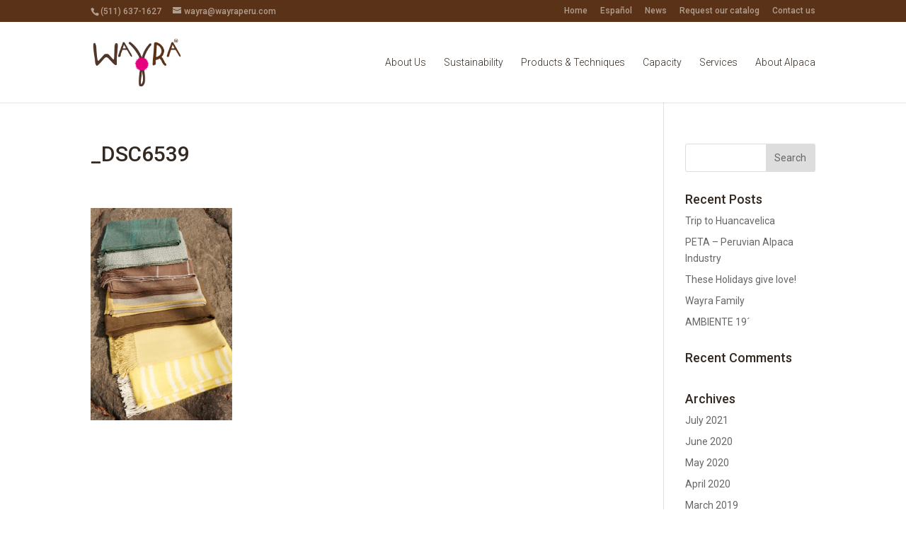

--- FILE ---
content_type: text/css
request_url: https://www.wayraperu.com/wp-content/themes/Divi-child/style.css?ver=4.5.3
body_size: 98
content:
/*
 Theme Name:     Divi Child
 Theme URI:      https://www.elegantthemes.com/gallery/divi/
 Description:    Divi Child Theme
 Author:         Elegant Themes
 Author URI:     https://www.elegantthemes.com
 Template:       Divi
 Version:        1.0.0
*/
 
 
/* =Theme customization starts here
------------------------------------------------------- */

#top-menu li.current-menu-item > a,
#top-menu li.current-menu-ancestor > a,
.nav li ul .current-menu-item a {
    color: #e6007e !important;
}

h1, h2, h3 {
	font-family: 'Alfa Slab One', cursive;
} 

--- FILE ---
content_type: text/css
request_url: https://www.wayraperu.com/wp-content/et-cache/1635/et-core-unified-cpt-tb-2147-1635-17675137822796.min.css
body_size: 838
content:
.et_pb_row_0_tb_footer{background-color:#593217;min-height:250.8px}.et_pb_row_0_tb_footer.et_pb_row{padding-bottom:0px!important;margin-right:auto!important;margin-bottom:-35px!important;margin-left:auto!important;padding-bottom:0px}.et_pb_row_0_tb_footer,body #page-container .et-db #et-boc .et-l .et_pb_row_0_tb_footer.et_pb_row,body.et_pb_pagebuilder_layout.single #page-container #et-boc .et-l .et_pb_row_0_tb_footer.et_pb_row,body.et_pb_pagebuilder_layout.single.et_full_width_page #page-container .et_pb_row_0_tb_footer.et_pb_row{width:100%;max-width:1389px}.et_pb_text_0_tb_footer p{line-height:1em}.et_pb_text_1_tb_footer p{line-height:1em}.et_pb_text_3_tb_footer p{line-height:1em}.et_pb_text_0_tb_footer{line-height:1em;padding-top:20px!important;padding-right:53px!important;padding-bottom:0px!important;padding-left:57px!important;margin-top:-8px!important;margin-bottom:3px!important;margin-left:24px!important;width:92.9%}ul.et_pb_social_media_follow_0_tb_footer{background-color:rgba(0,0,0,0);min-height:37px;padding-top:4px!important;padding-right:0px!important;margin-top:19px!important;margin-bottom:12px!important}.et_pb_social_media_follow_0_tb_footer{width:48.7%}body #page-container .et_pb_section ul.et_pb_social_media_follow_0_tb_footer .follow_button{font-size:17px}body #page-container .et_pb_section ul.et_pb_social_media_follow_0_tb_footer .follow_button:before,body #page-container .et_pb_section ul.et_pb_social_media_follow_0_tb_footer .follow_button:after{display:none!important}.et_pb_social_media_follow_0_tb_footer li a.icon:before{font-size:24px;line-height:48px;height:48px;width:48px}.et_pb_social_media_follow_0_tb_footer li a.icon{height:48px;width:48px}.et_pb_text_1_tb_footer{line-height:1em;min-height:26px;padding-top:21px!important;padding-right:3px!important;padding-bottom:0px!important;margin-top:-8px!important;margin-bottom:3px!important}.et_pb_text_2_tb_footer p{line-height:0.4em}.et_pb_text_2_tb_footer{line-height:0.4em;padding-top:8px!important;padding-right:0px!important;padding-bottom:8px!important;margin-top:8px!important;margin-right:2px!important;margin-bottom:6px!important}.et_pb_image_0_tb_footer{background-color:#ffffff;margin-top:-8px!important;margin-bottom:12px!important;width:43%;max-width:29%;text-align:left;margin-left:0}.et_pb_image_0_tb_footer .et_pb_image_wrap img{height:77px;max-height:984px}.et_pb_text_3_tb_footer{line-height:1em;padding-right:3px!important;margin-top:13px!important;margin-bottom:16px!important}.et_pb_text_4_tb_footer p{line-height:0.7em}.et_pb_text_4_tb_footer{line-height:0.7em;padding-right:3px!important;margin-top:8px!important;margin-bottom:16px!important}.et_pb_social_media_follow_network_0_tb_footer a.icon{background-color:#ea2c59!important}.et_pb_social_media_follow_network_1_tb_footer a.icon{background-color:#007bb6!important}.et_pb_social_media_follow_0_tb_footer.et_pb_module{margin-left:auto!important;margin-right:auto!important}.et_pb_image_0_tb_footer.et_pb_module{margin-left:auto!important;margin-right:auto!important}@media only screen and (max-width:980px){.et_pb_image_0_tb_footer{margin-left:auto;margin-right:auto}}@media only screen and (max-width:767px){.et_pb_image_0_tb_footer{margin-left:auto;margin-right:auto}}.et_pb_section_0.et_pb_section{padding-top:0px;padding-bottom:54px;margin-top:0px}.et_pb_section_1.et_pb_section{padding-top:0px;padding-bottom:54px;margin-top:0px}.et_pb_section_1.section_has_divider.et_pb_bottom_divider .et_pb_bottom_inside_divider{background-image:url([data-uri]);background-size:100% 100px;bottom:0;height:100px;z-index:1}.et_pb_section_3.et_pb_section{background-color:#66574C!important}.et_pb_row_0.et_pb_row{padding-top:27px!important;padding-right:0px!important;padding-bottom:27px!important;padding-left:0px!important;margin-left:auto!important;margin-right:auto!important;padding-top:27px;padding-right:0px;padding-bottom:27px;padding-left:0px}